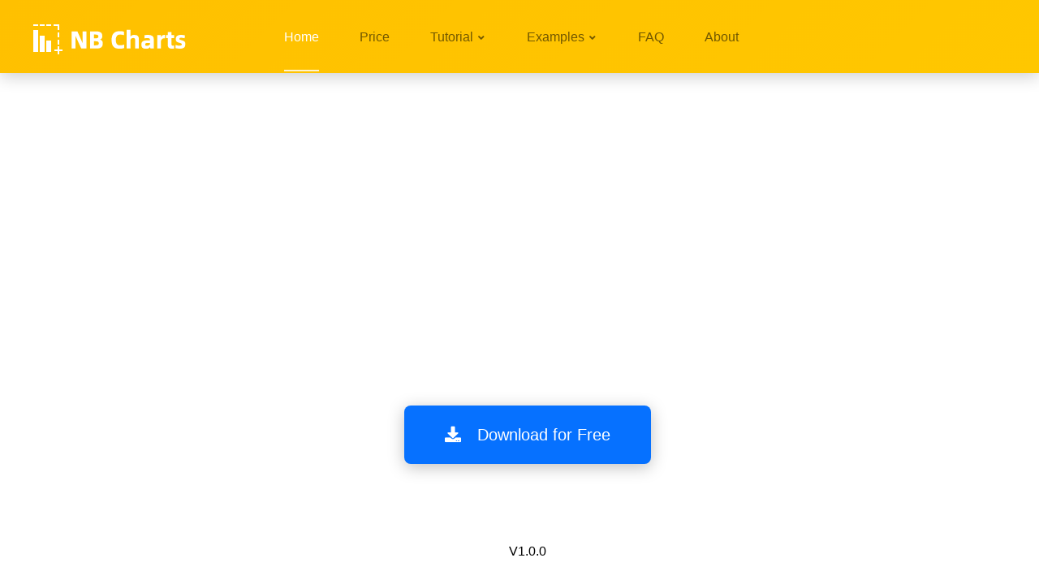

--- FILE ---
content_type: text/html; charset=UTF-8
request_url: https://nbcharts.com/downloadFile/setup.php?version=1003
body_size: 1699
content:
<!DOCTYPE html>
<html>
    
    <head>
        <meta charset="UTF-8" />
        <title>NB Charts</title>
        <meta http-equiv="X-UA-Compatible" content="IE=edge,chrome=1" />
        <meta name="baidu-site-verification" content="I7UqViyYNW" />
        <meta name="keywords" content="NB Charts,NB Charts for Xd,adobe Xd plugin,line chart,column chart,bar chart,radar chart,pie chart,map" />
        <meta name="description" content="NB Charts for Xd is a plugin,It can be generated quickly line chart, bar chart, pie chart, radar chart, map" />
        <link href="../css/main.css" type="text/css" rel="stylesheet" />
        <link rel="shortcut icon" href="../images/favicon.ico"/>
        <link rel="bookmark" href="../images/favicon.ico" />
        <script type="text/javascript" src="../js/baidu.js"></script>
    </head>
    <body>
        <div class="header innerHeader">
            <div class="nav">
                <div class="logo">NB Charts</div>
                <dl class="navLinks">
                    <dd>
                        <a href="../index.php" class="selected">Home</a>
                    </dd>
                    <dd>
                        <a href="../api/api.php" >Price</a>
                    </dd>
                    <dd class="withSubDd">
                        <a href="javascript:;" class="withSub ">Tutorial</a>
                        <ul class="sublink displayNone">
                            <li class="pB10">
                                <a href="../tutorial/tutorial.php">Text Tutorial</a>
                            </li>
                            <li>
                                <a href="../video/video.php">Video Tutorial</a>
                            </li>
                        </ul>
                    </dd>                    
                    <dd class="withSubDd">
                        <a href="../examples/examples.php" class="withSub ">Examples</a>
                        <ul class="sublink displayNone">
                            <li class="pB10">
                                <a href="../examples/examples.php">Line Chart</a>
                            </li>
                            <li class="pB10">
                                <a href="../examples/column.php">Column Chart</a>
                            </li>
                            <li class="pB10">
                                <a href="../examples/hColumn.php">horizontal Column Chart</a>
                            </li>
                            <li class="pB10">
                                <a href="../examples/pie.php">Pie Chart</a>
                            </li>
                            <li class="pB10">
                                <a href="../examples/radar.php">Radar Chart</a>
                            </li>
                            <li>
                                <a href="../examples/map.php">Map</a>
                            </li>
                        </ul>
                    </dd>
                    <dd>
                        <a href="../faq/faq.php" >FAQ</a>
                    </dd>
                    <dd>
                        <a href="../about/about.php" >About</a>
                    </dd>
                </dl>
            </div>
        </div>        <div class="examples pT60-must">
            <div class="download-inner">
                <div class="ad960_90">
                    
                </div>
                <div class="ad960_90">
                </div>
                <div class="ad960_90">
                    
                </div>
                <ul class="download-btns pT60">
                    <li>
                        <a class="downloadBtn" href="https://www.figma.com/community/plugin/892787217901293479/NB-Charts" target="_blank"><i class="iconfont icon-download fz20 pR20"></i>Download for Free</a>
                    </li>
                    <li class="pT100">
                        <p class="txtCenter">V1.0.0</p>
                    </li>
                    <li class="pT100">
                        <div class="ad960_90">
                            
                        </div>
                    </li>
                </ul>
            </div>
        </div>
        
        <div class="footer">
        <div class="footer-middle">
            <ul>
                <li class="footer1">
                    <h2>autoCharts for Xd</h2>
                    <p class="p12 pB30 pT4">A good helper for UI designers</p>
                    <a class="qCode" href="https://www.buymeacoffee.com/nbCharts" target="_blank"></a>
                    <p class="p14 pB5">Support original</p>
                    <p class="p14 pB50">reward autoCharts developers</p>
                </li>
                <li class="footer2">
                    <dl>
                        <dt>Site Navigation</dt>
                        <dd>
                            <a href="../index.php">Home</a>
                        </dd>
                        <dd>
                            <a href="../api/api.php">Price</a>
                        </dd>
                        <dd>
                            <a href="../tutorial/tutorial.php">Text Tutorial</a>
                        </dd>
                        <dd>
                            <a href="../video/video.php">Video Tutorial</a>
                        </dd>
                        <dd>
                            <a href="../examples/examples.php">Examples</a>
                        </dd>
                        <dd>
                            <a href="../faq/faq.php">FAQ</a>
                        </dd>
                        <dd class="pB60-must">
                            <a href="../about/about.php">About</a>
                        </dd>
                    </dl>
                </li>
                <li class="footer3">
                    <dl>
                        <dt>Development Plan</dt>
                        <dd>
                            <a href="../about/about.php#version">V1.0.0</a>
                        </dd>
                        <dd>
                            <a href="../about/about.php#plan">Plan</a>
                        </dd>
                        <dd>
                            <a href="../about/about.php#suggest">Suggest</a>
                        </dd>
                        <dd>
                            <a href="../about/about.php#log">Update Log</a>
                        </dd>
                    </dl>
                </li>
                <li class="footer4">
                    <dl>
                        <dt>Links</dt>
                        <dd>
                            <a href="http://www.nbcharts.com/ps/index.php" target="_blank">autoCharts for Ps</a>
                        </dd>
                        <dd>
                            <a href="http://www.nbcharts.com/xd/index.php" target="_blank">autoCharts for Xd</a>
                        </dd>
                    </dl>
                </li>
            </ul>
        </div>
        <div class="footerLine"></div>
        <div class="footerCopyright">
            <div class="footer-middle">
                <p class="copyright">© 2019-2020 Xiang Lee All rights reserved.</p>
                <ol>
                    <li>
                        <a href="https://www.youtube.com/channel/UCk6dpF16oGwXDSOkCJbdUNQ?view_as=subscriber" target="_blank" class="iconfont icon-youtube"></a>
                    </li>
                    <li>
                        <a href="https://www.facebook.com/xiang.lee.9480111" target="_blank" class="iconfont icon-facebook"></a>
                    </li>
                </ol>
            </div>
        </div>
    </div>

    <script type="text/javascript" src="../js/jquery3.3.1.js"></script>
    <script type="text/javascript" src="../js/tools.js"></script>
        </body>
</html>

--- FILE ---
content_type: text/css
request_url: https://nbcharts.com/css/main.css
body_size: 13988
content:
.padding5{padding:5px}.margin5{margin:5px}.pT5{padding-top:5px}.pR5{padding-right:5px}.pB5{padding-bottom:5px}.pL5{padding-left:5px}.mT5{margin-top:5px}.mR5{margin-right:5px}.mB5{margin-bottom:5px}.mL5{margin-left:5px}.padding1{padding:1px}.margin1{margin:1px}.pT1{padding-top:1px}.pR1{padding-right:1px}.pB1{padding-bottom:1px}.pL1{padding-left:1px}.mT1{margin-top:1px}.mR1{margin-right:1px}.mB1{margin-bottom:1px}.mL1{margin-left:1px}.padding2{padding:2px}.margin2{margin:2px}.pT2{padding-top:2px}.pR2{padding-right:2px}.pB2{padding-bottom:2px}.pL2{padding-left:2px}.mT2{margin-top:2px}.mR2{margin-right:2px}.mB2{margin-bottom:2px}.mL2{margin-left:2px}.padding15{padding:15px}.margin15{margin:15px}.pT15{padding-top:15px}.pR15{padding-right:15px}.pB15{padding-bottom:15px}.pL15{padding-left:15px}.mT15{margin-top:15px}.mR15{margin-right:15px}.mB15{margin-bottom:15px}.mL15{margin-left:15px}.padding3{padding:3px}.margin3{margin:3px}.pT3{padding-top:3px}.pR3{padding-right:3px}.pB3{padding-bottom:3px}.pL3{padding-left:3px}.mT3{margin-top:3px}.mR3{margin-right:3px}.mB3{margin-bottom:3px}.mL3{margin-left:3px}.padding4{padding:4px}.margin4{margin:4px}.pT4{padding-top:4px}.pR4{padding-right:4px}.pB4{padding-bottom:4px}.pL4{padding-left:4px}.mT4{margin-top:4px}.mR4{margin-right:4px}.mB4{margin-bottom:4px}.mL4{margin-left:4px}.padding25{padding:25px}.margin25{margin:25px}.pT25{padding-top:25px}.pR25{padding-right:25px}.pB25{padding-bottom:25px}.pL25{padding-left:25px}.mT25{margin-top:25px}.mR25{margin-right:25px}.mB25{margin-bottom:25px}.mL25{margin-left:25px}.padding5{padding:5px}.margin5{margin:5px}.pT5{padding-top:5px}.pR5{padding-right:5px}.pB5{padding-bottom:5px}.pL5{padding-left:5px}.mT5{margin-top:5px}.mR5{margin-right:5px}.mB5{margin-bottom:5px}.mL5{margin-left:5px}.padding6{padding:6px}.margin6{margin:6px}.pT6{padding-top:6px}.pR6{padding-right:6px}.pB6{padding-bottom:6px}.pL6{padding-left:6px}.mT6{margin-top:6px}.mR6{margin-right:6px}.mB6{margin-bottom:6px}.mL6{margin-left:6px}.padding35{padding:35px}.margin35{margin:35px}.pT35{padding-top:35px}.pR35{padding-right:35px}.pB35{padding-bottom:35px}.pL35{padding-left:35px}.mT35{margin-top:35px}.mR35{margin-right:35px}.mB35{margin-bottom:35px}.mL35{margin-left:35px}.padding7{padding:7px}.margin7{margin:7px}.pT7{padding-top:7px}.pR7{padding-right:7px}.pB7{padding-bottom:7px}.pL7{padding-left:7px}.mT7{margin-top:7px}.mR7{margin-right:7px}.mB7{margin-bottom:7px}.mL7{margin-left:7px}.padding8{padding:8px}.margin8{margin:8px}.pT8{padding-top:8px}.pR8{padding-right:8px}.pB8{padding-bottom:8px}.pL8{padding-left:8px}.mT8{margin-top:8px}.mR8{margin-right:8px}.mB8{margin-bottom:8px}.mL8{margin-left:8px}.padding45{padding:45px}.margin45{margin:45px}.pT45{padding-top:45px}.pR45{padding-right:45px}.pB45{padding-bottom:45px}.pL45{padding-left:45px}.mT45{margin-top:45px}.mR45{margin-right:45px}.mB45{margin-bottom:45px}.mL45{margin-left:45px}.padding9{padding:9px}.margin9{margin:9px}.pT9{padding-top:9px}.pR9{padding-right:9px}.pB9{padding-bottom:9px}.pL9{padding-left:9px}.mT9{margin-top:9px}.mR9{margin-right:9px}.mB9{margin-bottom:9px}.mL9{margin-left:9px}.padding10{padding:10px}.margin10{margin:10px}.pT10{padding-top:10px}.pR10{padding-right:10px}.pB10{padding-bottom:10px}.pL10{padding-left:10px}.mT10{margin-top:10px}.mR10{margin-right:10px}.mB10{margin-bottom:10px}.mL10{margin-left:10px}.padding55{padding:55px}.margin55{margin:55px}.pT55{padding-top:55px}.pR55{padding-right:55px}.pB55{padding-bottom:55px}.pL55{padding-left:55px}.mT55{margin-top:55px}.mR55{margin-right:55px}.mB55{margin-bottom:55px}.mL55{margin-left:55px}.padding11{padding:11px}.margin11{margin:11px}.pT11{padding-top:11px}.pR11{padding-right:11px}.pB11{padding-bottom:11px}.pL11{padding-left:11px}.mT11{margin-top:11px}.mR11{margin-right:11px}.mB11{margin-bottom:11px}.mL11{margin-left:11px}.padding12{padding:12px}.margin12{margin:12px}.pT12{padding-top:12px}.pR12{padding-right:12px}.pB12{padding-bottom:12px}.pL12{padding-left:12px}.mT12{margin-top:12px}.mR12{margin-right:12px}.mB12{margin-bottom:12px}.mL12{margin-left:12px}.padding65{padding:65px}.margin65{margin:65px}.pT65{padding-top:65px}.pR65{padding-right:65px}.pB65{padding-bottom:65px}.pL65{padding-left:65px}.mT65{margin-top:65px}.mR65{margin-right:65px}.mB65{margin-bottom:65px}.mL65{margin-left:65px}.padding13{padding:13px}.margin13{margin:13px}.pT13{padding-top:13px}.pR13{padding-right:13px}.pB13{padding-bottom:13px}.pL13{padding-left:13px}.mT13{margin-top:13px}.mR13{margin-right:13px}.mB13{margin-bottom:13px}.mL13{margin-left:13px}.padding14{padding:14px}.margin14{margin:14px}.pT14{padding-top:14px}.pR14{padding-right:14px}.pB14{padding-bottom:14px}.pL14{padding-left:14px}.mT14{margin-top:14px}.mR14{margin-right:14px}.mB14{margin-bottom:14px}.mL14{margin-left:14px}.padding75{padding:75px}.margin75{margin:75px}.pT75{padding-top:75px}.pR75{padding-right:75px}.pB75{padding-bottom:75px}.pL75{padding-left:75px}.mT75{margin-top:75px}.mR75{margin-right:75px}.mB75{margin-bottom:75px}.mL75{margin-left:75px}.padding15{padding:15px}.margin15{margin:15px}.pT15{padding-top:15px}.pR15{padding-right:15px}.pB15{padding-bottom:15px}.pL15{padding-left:15px}.mT15{margin-top:15px}.mR15{margin-right:15px}.mB15{margin-bottom:15px}.mL15{margin-left:15px}.padding16{padding:16px}.margin16{margin:16px}.pT16{padding-top:16px}.pR16{padding-right:16px}.pB16{padding-bottom:16px}.pL16{padding-left:16px}.mT16{margin-top:16px}.mR16{margin-right:16px}.mB16{margin-bottom:16px}.mL16{margin-left:16px}.padding85{padding:85px}.margin85{margin:85px}.pT85{padding-top:85px}.pR85{padding-right:85px}.pB85{padding-bottom:85px}.pL85{padding-left:85px}.mT85{margin-top:85px}.mR85{margin-right:85px}.mB85{margin-bottom:85px}.mL85{margin-left:85px}.padding17{padding:17px}.margin17{margin:17px}.pT17{padding-top:17px}.pR17{padding-right:17px}.pB17{padding-bottom:17px}.pL17{padding-left:17px}.mT17{margin-top:17px}.mR17{margin-right:17px}.mB17{margin-bottom:17px}.mL17{margin-left:17px}.padding18{padding:18px}.margin18{margin:18px}.pT18{padding-top:18px}.pR18{padding-right:18px}.pB18{padding-bottom:18px}.pL18{padding-left:18px}.mT18{margin-top:18px}.mR18{margin-right:18px}.mB18{margin-bottom:18px}.mL18{margin-left:18px}.padding95{padding:95px}.margin95{margin:95px}.pT95{padding-top:95px}.pR95{padding-right:95px}.pB95{padding-bottom:95px}.pL95{padding-left:95px}.mT95{margin-top:95px}.mR95{margin-right:95px}.mB95{margin-bottom:95px}.mL95{margin-left:95px}.padding19{padding:19px}.margin19{margin:19px}.pT19{padding-top:19px}.pR19{padding-right:19px}.pB19{padding-bottom:19px}.pL19{padding-left:19px}.mT19{margin-top:19px}.mR19{margin-right:19px}.mB19{margin-bottom:19px}.mL19{margin-left:19px}.padding20{padding:20px}.margin20{margin:20px}.pT20{padding-top:20px}.pR20{padding-right:20px}.pB20{padding-bottom:20px}.pL20{padding-left:20px}.mT20{margin-top:20px}.mR20{margin-right:20px}.mB20{margin-bottom:20px}.mL20{margin-left:20px}.pT0{padding-top:0px}.pR0{padding-right:0px}.pB0{padding-bottom:0px}.pL0{padding-left:0px}.mT0{margin-top:0px}.mR0{margin-right:0px}.mB0{margin-bottom:0px}.mL0{margin-left:0px}.pT10{padding-top:10px}.pR10{padding-right:10px}.pB10{padding-bottom:10px}.pL10{padding-left:10px}.mT10{margin-top:10px}.mR10{margin-right:10px}.mB10{margin-bottom:10px}.mL10{margin-left:10px}.pT20{padding-top:20px}.pR20{padding-right:20px}.pB20{padding-bottom:20px}.pL20{padding-left:20px}.mT20{margin-top:20px}.mR20{margin-right:20px}.mB20{margin-bottom:20px}.mL20{margin-left:20px}.pT30{padding-top:30px}.pR30{padding-right:30px}.pB30{padding-bottom:30px}.pL30{padding-left:30px}.mT30{margin-top:30px}.mR30{margin-right:30px}.mB30{margin-bottom:30px}.mL30{margin-left:30px}.pT40{padding-top:40px}.pR40{padding-right:40px}.pB40{padding-bottom:40px}.pL40{padding-left:40px}.mT40{margin-top:40px}.mR40{margin-right:40px}.mB40{margin-bottom:40px}.mL40{margin-left:40px}.pT50{padding-top:50px}.pR50{padding-right:50px}.pB50{padding-bottom:50px}.pL50{padding-left:50px}.mT50{margin-top:50px}.mR50{margin-right:50px}.mB50{margin-bottom:50px}.mL50{margin-left:50px}.pT60{padding-top:60px}.pR60{padding-right:60px}.pB60{padding-bottom:60px}.pL60{padding-left:60px}.mT60{margin-top:60px}.mR60{margin-right:60px}.mB60{margin-bottom:60px}.mL60{margin-left:60px}.pT70{padding-top:70px}.pR70{padding-right:70px}.pB70{padding-bottom:70px}.pL70{padding-left:70px}.mT70{margin-top:70px}.mR70{margin-right:70px}.mB70{margin-bottom:70px}.mL70{margin-left:70px}.pT80{padding-top:80px}.pR80{padding-right:80px}.pB80{padding-bottom:80px}.pL80{padding-left:80px}.mT80{margin-top:80px}.mR80{margin-right:80px}.mB80{margin-bottom:80px}.mL80{margin-left:80px}.pT90{padding-top:90px}.pR90{padding-right:90px}.pB90{padding-bottom:90px}.pL90{padding-left:90px}.mT90{margin-top:90px}.mR90{margin-right:90px}.mB90{margin-bottom:90px}.mL90{margin-left:90px}.pT100{padding-top:100px}.pR100{padding-right:100px}.pB100{padding-bottom:100px}.pL100{padding-left:100px}.mT100{margin-top:100px}.mR100{margin-right:100px}.mB100{margin-bottom:100px}.mL100{margin-left:100px}.pT110{padding-top:110px}.pR110{padding-right:110px}.pB110{padding-bottom:110px}.pL110{padding-left:110px}.mT110{margin-top:110px}.mR110{margin-right:110px}.mB110{margin-bottom:110px}.mL110{margin-left:110px}.pT120{padding-top:120px}.pR120{padding-right:120px}.pB120{padding-bottom:120px}.pL120{padding-left:120px}.mT120{margin-top:120px}.mR120{margin-right:120px}.mB120{margin-bottom:120px}.mL120{margin-left:120px}.pT130{padding-top:130px}.pR130{padding-right:130px}.pB130{padding-bottom:130px}.pL130{padding-left:130px}.mT130{margin-top:130px}.mR130{margin-right:130px}.mB130{margin-bottom:130px}.mL130{margin-left:130px}.pT140{padding-top:140px}.pR140{padding-right:140px}.pB140{padding-bottom:140px}.pL140{padding-left:140px}.mT140{margin-top:140px}.mR140{margin-right:140px}.mB140{margin-bottom:140px}.mL140{margin-left:140px}.pT150{padding-top:150px}.pR150{padding-right:150px}.pB150{padding-bottom:150px}.pL150{padding-left:150px}.mT150{margin-top:150px}.mR150{margin-right:150px}.mB150{margin-bottom:150px}.mL150{margin-left:150px}.pT160{padding-top:160px}.pR160{padding-right:160px}.pB160{padding-bottom:160px}.pL160{padding-left:160px}.mT160{margin-top:160px}.mR160{margin-right:160px}.mB160{margin-bottom:160px}.mL160{margin-left:160px}.pT170{padding-top:170px}.pR170{padding-right:170px}.pB170{padding-bottom:170px}.pL170{padding-left:170px}.mT170{margin-top:170px}.mR170{margin-right:170px}.mB170{margin-bottom:170px}.mL170{margin-left:170px}.pT180{padding-top:180px}.pR180{padding-right:180px}.pB180{padding-bottom:180px}.pL180{padding-left:180px}.mT180{margin-top:180px}.mR180{margin-right:180px}.mB180{margin-bottom:180px}.mL180{margin-left:180px}.pT190{padding-top:190px}.pR190{padding-right:190px}.pB190{padding-bottom:190px}.pL190{padding-left:190px}.mT190{margin-top:190px}.mR190{margin-right:190px}.mB190{margin-bottom:190px}.mL190{margin-left:190px}.pT200{padding-top:200px}.pR200{padding-right:200px}.pB200{padding-bottom:200px}.pL200{padding-left:200px}.mT200{margin-top:200px}.mR200{margin-right:200px}.mB200{margin-bottom:200px}.mL200{margin-left:200px}.pT210{padding-top:210px}.pR210{padding-right:210px}.pB210{padding-bottom:210px}.pL210{padding-left:210px}.mT210{margin-top:210px}.mR210{margin-right:210px}.mB210{margin-bottom:210px}.mL210{margin-left:210px}.pT220{padding-top:220px}.pR220{padding-right:220px}.pB220{padding-bottom:220px}.pL220{padding-left:220px}.mT220{margin-top:220px}.mR220{margin-right:220px}.mB220{margin-bottom:220px}.mL220{margin-left:220px}.pT230{padding-top:230px}.pR230{padding-right:230px}.pB230{padding-bottom:230px}.pL230{padding-left:230px}.mT230{margin-top:230px}.mR230{margin-right:230px}.mB230{margin-bottom:230px}.mL230{margin-left:230px}.pT240{padding-top:240px}.pR240{padding-right:240px}.pB240{padding-bottom:240px}.pL240{padding-left:240px}.mT240{margin-top:240px}.mR240{margin-right:240px}.mB240{margin-bottom:240px}.mL240{margin-left:240px}.pT250{padding-top:250px}.pR250{padding-right:250px}.pB250{padding-bottom:250px}.pL250{padding-left:250px}.mT250{margin-top:250px}.mR250{margin-right:250px}.mB250{margin-bottom:250px}.mL250{margin-left:250px}.pT260{padding-top:260px}.pR260{padding-right:260px}.pB260{padding-bottom:260px}.pL260{padding-left:260px}.mT260{margin-top:260px}.mR260{margin-right:260px}.mB260{margin-bottom:260px}.mL260{margin-left:260px}.pT270{padding-top:270px}.pR270{padding-right:270px}.pB270{padding-bottom:270px}.pL270{padding-left:270px}.mT270{margin-top:270px}.mR270{margin-right:270px}.mB270{margin-bottom:270px}.mL270{margin-left:270px}.pT280{padding-top:280px}.pR280{padding-right:280px}.pB280{padding-bottom:280px}.pL280{padding-left:280px}.mT280{margin-top:280px}.mR280{margin-right:280px}.mB280{margin-bottom:280px}.mL280{margin-left:280px}.pT290{padding-top:290px}.pR290{padding-right:290px}.pB290{padding-bottom:290px}.pL290{padding-left:290px}.mT290{margin-top:290px}.mR290{margin-right:290px}.mB290{margin-bottom:290px}.mL290{margin-left:290px}.pT300{padding-top:300px}.pR300{padding-right:300px}.pB300{padding-bottom:300px}.pL300{padding-left:300px}.mT300{margin-top:300px}.mR300{margin-right:300px}.mB300{margin-bottom:300px}.mL300{margin-left:300px}.pT310{padding-top:310px}.pR310{padding-right:310px}.pB310{padding-bottom:310px}.pL310{padding-left:310px}.mT310{margin-top:310px}.mR310{margin-right:310px}.mB310{margin-bottom:310px}.mL310{margin-left:310px}.pT320{padding-top:320px}.pR320{padding-right:320px}.pB320{padding-bottom:320px}.pL320{padding-left:320px}.mT320{margin-top:320px}.mR320{margin-right:320px}.mB320{margin-bottom:320px}.mL320{margin-left:320px}.pT330{padding-top:330px}.pR330{padding-right:330px}.pB330{padding-bottom:330px}.pL330{padding-left:330px}.mT330{margin-top:330px}.mR330{margin-right:330px}.mB330{margin-bottom:330px}.mL330{margin-left:330px}.pT340{padding-top:340px}.pR340{padding-right:340px}.pB340{padding-bottom:340px}.pL340{padding-left:340px}.mT340{margin-top:340px}.mR340{margin-right:340px}.mB340{margin-bottom:340px}.mL340{margin-left:340px}.pT350{padding-top:350px}.pR350{padding-right:350px}.pB350{padding-bottom:350px}.pL350{padding-left:350px}.mT350{margin-top:350px}.mR350{margin-right:350px}.mB350{margin-bottom:350px}.mL350{margin-left:350px}.pT360{padding-top:360px}.pR360{padding-right:360px}.pB360{padding-bottom:360px}.pL360{padding-left:360px}.mT360{margin-top:360px}.mR360{margin-right:360px}.mB360{margin-bottom:360px}.mL360{margin-left:360px}.pT370{padding-top:370px}.pR370{padding-right:370px}.pB370{padding-bottom:370px}.pL370{padding-left:370px}.mT370{margin-top:370px}.mR370{margin-right:370px}.mB370{margin-bottom:370px}.mL370{margin-left:370px}.pT380{padding-top:380px}.pR380{padding-right:380px}.pB380{padding-bottom:380px}.pL380{padding-left:380px}.mT380{margin-top:380px}.mR380{margin-right:380px}.mB380{margin-bottom:380px}.mL380{margin-left:380px}.pT390{padding-top:390px}.pR390{padding-right:390px}.pB390{padding-bottom:390px}.pL390{padding-left:390px}.mT390{margin-top:390px}.mR390{margin-right:390px}.mB390{margin-bottom:390px}.mL390{margin-left:390px}.pT400{padding-top:400px}.pR400{padding-right:400px}.pB400{padding-bottom:400px}.pL400{padding-left:400px}.mT400{margin-top:400px}.mR400{margin-right:400px}.mB400{margin-bottom:400px}.mL400{margin-left:400px}.w10{width:10px}.fz10{font-size:10px;font-size:10px !important}.w20{width:20px}.fz20{font-size:20px;font-size:20px !important}.w30{width:30px}.fz30{font-size:30px;font-size:30px !important}.w40{width:40px}.fz40{font-size:40px;font-size:40px !important}.w50{width:50px}.fz50{font-size:50px;font-size:50px !important}.w60{width:60px}.fz60{font-size:60px;font-size:60px !important}.w70{width:70px}.fz70{font-size:70px;font-size:70px !important}.w80{width:80px}.fz80{font-size:80px;font-size:80px !important}.w90{width:90px}.fz90{font-size:90px;font-size:90px !important}.w100{width:100px}.fz100{font-size:100px;font-size:100px !important}.w110{width:110px}.fz110{font-size:110px;font-size:110px !important}.w120{width:120px}.fz120{font-size:120px;font-size:120px !important}.w130{width:130px}.fz130{font-size:130px;font-size:130px !important}.w140{width:140px}.fz140{font-size:140px;font-size:140px !important}.w150{width:150px}.fz150{font-size:150px;font-size:150px !important}.w160{width:160px}.fz160{font-size:160px;font-size:160px !important}.w170{width:170px}.fz170{font-size:170px;font-size:170px !important}.w180{width:180px}.fz180{font-size:180px;font-size:180px !important}.w190{width:190px}.fz190{font-size:190px;font-size:190px !important}.w200{width:200px}.fz200{font-size:200px;font-size:200px !important}.w210{width:210px}.fz210{font-size:210px;font-size:210px !important}.w220{width:220px}.fz220{font-size:220px;font-size:220px !important}.w230{width:230px}.fz230{font-size:230px;font-size:230px !important}.w240{width:240px}.fz240{font-size:240px;font-size:240px !important}.w250{width:250px}.fz250{font-size:250px;font-size:250px !important}.w260{width:260px}.fz260{font-size:260px;font-size:260px !important}.w270{width:270px}.fz270{font-size:270px;font-size:270px !important}.w280{width:280px}.fz280{font-size:280px;font-size:280px !important}.w290{width:290px}.fz290{font-size:290px;font-size:290px !important}.w300{width:300px}.fz300{font-size:300px;font-size:300px !important}.w310{width:310px}.fz310{font-size:310px;font-size:310px !important}.w320{width:320px}.fz320{font-size:320px;font-size:320px !important}.w330{width:330px}.fz330{font-size:330px;font-size:330px !important}.w340{width:340px}.fz340{font-size:340px;font-size:340px !important}.w350{width:350px}.fz350{font-size:350px;font-size:350px !important}.w360{width:360px}.fz360{font-size:360px;font-size:360px !important}.w370{width:370px}.fz370{font-size:370px;font-size:370px !important}.w380{width:380px}.fz380{font-size:380px;font-size:380px !important}.w390{width:390px}.fz390{font-size:390px;font-size:390px !important}.w400{width:400px}.fz400{font-size:400px;font-size:400px !important}.w410{width:410px}.fz410{font-size:410px;font-size:410px !important}.w420{width:420px}.fz420{font-size:420px;font-size:420px !important}.w430{width:430px}.fz430{font-size:430px;font-size:430px !important}.w440{width:440px}.fz440{font-size:440px;font-size:440px !important}.w450{width:450px}.fz450{font-size:450px;font-size:450px !important}.w460{width:460px}.fz460{font-size:460px;font-size:460px !important}.w470{width:470px}.fz470{font-size:470px;font-size:470px !important}.w480{width:480px}.fz480{font-size:480px;font-size:480px !important}.w490{width:490px}.fz490{font-size:490px;font-size:490px !important}.w500{width:500px}.fz500{font-size:500px;font-size:500px !important}.w510{width:510px}.fz510{font-size:510px;font-size:510px !important}.w520{width:520px}.fz520{font-size:520px;font-size:520px !important}.w530{width:530px}.fz530{font-size:530px;font-size:530px !important}.w540{width:540px}.fz540{font-size:540px;font-size:540px !important}.w550{width:550px}.fz550{font-size:550px;font-size:550px !important}.w560{width:560px}.fz560{font-size:560px;font-size:560px !important}.w570{width:570px}.fz570{font-size:570px;font-size:570px !important}.w580{width:580px}.fz580{font-size:580px;font-size:580px !important}.w590{width:590px}.fz590{font-size:590px;font-size:590px !important}.w600{width:600px}.fz600{font-size:600px;font-size:600px !important}.w610{width:610px}.fz610{font-size:610px;font-size:610px !important}.w620{width:620px}.fz620{font-size:620px;font-size:620px !important}.w630{width:630px}.fz630{font-size:630px;font-size:630px !important}.w640{width:640px}.fz640{font-size:640px;font-size:640px !important}.w650{width:650px}.fz650{font-size:650px;font-size:650px !important}.w660{width:660px}.fz660{font-size:660px;font-size:660px !important}.w670{width:670px}.fz670{font-size:670px;font-size:670px !important}.w680{width:680px}.fz680{font-size:680px;font-size:680px !important}.w690{width:690px}.fz690{font-size:690px;font-size:690px !important}.w700{width:700px}.fz700{font-size:700px;font-size:700px !important}.w710{width:710px}.fz710{font-size:710px;font-size:710px !important}.w720{width:720px}.fz720{font-size:720px;font-size:720px !important}.w730{width:730px}.fz730{font-size:730px;font-size:730px !important}.w740{width:740px}.fz740{font-size:740px;font-size:740px !important}.w750{width:750px}.fz750{font-size:750px;font-size:750px !important}.w760{width:760px}.fz760{font-size:760px;font-size:760px !important}.w770{width:770px}.fz770{font-size:770px;font-size:770px !important}.w780{width:780px}.fz780{font-size:780px;font-size:780px !important}.w790{width:790px}.fz790{font-size:790px;font-size:790px !important}.w800{width:800px}.fz800{font-size:800px;font-size:800px !important}.w810{width:810px}.fz810{font-size:810px;font-size:810px !important}.w820{width:820px}.fz820{font-size:820px;font-size:820px !important}.w830{width:830px}.fz830{font-size:830px;font-size:830px !important}.w840{width:840px}.fz840{font-size:840px;font-size:840px !important}.w850{width:850px}.fz850{font-size:850px;font-size:850px !important}.w860{width:860px}.fz860{font-size:860px;font-size:860px !important}.w870{width:870px}.fz870{font-size:870px;font-size:870px !important}.w880{width:880px}.fz880{font-size:880px;font-size:880px !important}.w890{width:890px}.fz890{font-size:890px;font-size:890px !important}.w900{width:900px}.fz900{font-size:900px;font-size:900px !important}.w910{width:910px}.fz910{font-size:910px;font-size:910px !important}.w920{width:920px}.fz920{font-size:920px;font-size:920px !important}.w930{width:930px}.fz930{font-size:930px;font-size:930px !important}.w940{width:940px}.fz940{font-size:940px;font-size:940px !important}.w950{width:950px}.fz950{font-size:950px;font-size:950px !important}.w960{width:960px}.fz960{font-size:960px;font-size:960px !important}.w970{width:970px}.fz970{font-size:970px;font-size:970px !important}.w980{width:980px}.fz980{font-size:980px;font-size:980px !important}.w990{width:990px}.fz990{font-size:990px;font-size:990px !important}.w1000{width:1000px}.fz1000{font-size:1000px;font-size:1000px !important}.fz9{font-size:9px !important}@font-face{font-family:"iconfont";src:url('../webfonts/iconfont.eot') format('embedded-opentype'),url('../webfonts/iconfont.woff2') format('woff2'),url('../webfonts/iconfont.woff') format('woff'),url('../webfonts/iconfont.ttf') format('truetype'),url('../webfonts/iconfont.svg') format('svg')}html,body,div,span,applet,object,iframe,h1,h2,h3,h4,h5,h6,p,blockquote,pre,a,abbr,acronym,address,big,cite,code,del,dfn,em,img,ins,kbd,q,s,samp,small,strike,strong,sub,sup,tt,var,b,u,i,center,dl,dt,dd,ol,ul,li,fieldset,form,label,legend,table,caption,tbody,tfoot,thead,tr,th,td,article,aside,canvas,details,embed,figure,figcaption,footer,header,hgroup,menu,nav,output,ruby,section,summary,time,mark,audio,video{margin:0;padding:0;border:0;font:inherit;font-size:100%;vertical-align:baseline}html{line-height:1}ol,ul{list-style:none}table{border-collapse:collapse;border-spacing:0}caption,th,td{text-align:left;font-weight:normal;vertical-align:middle}q,blockquote{quotes:none}q:before,q:after,blockquote:before,blockquote:after{content:"";content:none}a img{border:none}article,aside,details,figcaption,figure,footer,header,hgroup,main,menu,nav,section,summary{display:block}body,html{font-family:sans-serif,PingFangSC-Regular,"Microsoft YaHei"}h1,h2,h3,h4,h5,h6{font-family:sans-serif,PingFangSC-Regular,"Microsoft YaHei"}a{text-decoration:none}.fz12{font-size:12px}.fz14{font-size:14px !important}.pB60-must{padding-bottom:60px !important}.pL50{padding-left:50px}.pR50{padding-right:50px}.pT16{padding-top:16px}.pT180{padding-top:180px}.pT220{padding-top:220px}.fz16{font-size:16px !important}.fz18{font-size:18px !important}.fz20{font-size:20px !important}.txtAlignLeft{text-align:left !important}.txtAlignCenter,.txtCenter{text-align:center !important}.autoHeight{height:auto !important}.mR0-must{margin-right:0 !important}.mT0-must{margin-top:0 !important}.pR0-must{padding-right:0 !important}.mB5-must{margin-bottom:5px !important}.mB10-must{margin-bottom:10px !important}.mB20-must{margin-bottom:20px !important}.mB30-must{margin-bottom:30px !important}.pR100-must{padding-right:100px !important}.pR30-must{padding-right:30px !important}.pT60-must{padding-top:60px !important}.pR40-must{padding-right:40px !important}.white-body{background:#fff}.clear-both{clear:both}.lh1em{line-height:1em !important}.lh18em{line-height:1.8em}.displayNone{display:none}.inline-block{display:inline-block}.payMsg{margin:160px auto 0;overflow:hidden;border:1px solid #e8eaec;border-radius:8px;background:#fff url(../images/smallClose.png) no-repeat 1136px 18px;padding:0px 0px 50px}@media (max-width: 767px){.payMsg{-moz-box-sizing:border-box;-webkit-box-sizing:border-box;box-sizing:border-box;width:90%;margin-left:20px;margin-right:20px}}@media (min-width: 768px){.payMsg{width:700px}}@media (min-width: 992px){.payMsg{width:960px}}@media (min-width: 1200px){.payMsg{width:1164px}}@media (min-width: 1600px){.payMsg{width:1164px}}.payMsg .payTitle{font-size:20px;font-weight:bold;padding:15px 0px 15px 16px;border-bottom:1px solid #e8eaec}.payMsg .payImg{width:356px;margin:0 auto}.payMsg .payBody{background:url(../images/coffee.png) no-repeat bottom center;height:542px;color:#fff;line-height:1.2em;position:relative}.payMsg .payBody p{text-align:center;font-size:15px}.payMsg .payBody p.yellowTxt{color:#ff0;font-weight:bold}.payMsg .payBody .buyCoffee{position:absolute;bottom:20px;right:60px}.buyCoffee{-moz-box-shadow:rgba(214,67,131,0.2) 0 8px 10px;-webkit-box-shadow:rgba(214,67,131,0.2) 0 8px 10px;box-shadow:rgba(214,67,131,0.2) 0 8px 10px;padding:16px 24px 16px 55px;border-radius:8px;color:#fff;background:#f49dc3 url(../images/coffeeIcon.png) no-repeat 16px center;text-decoration:none}.cups{text-align:center}.cups .cupsTitle{font-size:32px;font-weight:bold;color:#222}.cups p{color:#777}.cups p.blueTxt{color:#118bfa}.cups p .price{font-weight:bold;font-size:18px}.cups .cupsPic{width:100%;height:658px;overflow:hidden;background:#fff url(../images/cups.jpg) no-repeat center center}.thankMedia{-moz-box-sizing:border-box;-webkit-box-sizing:border-box;box-sizing:border-box;overflow:hidden;margin:0 auto;padding-left:60px;position:relative}@media (max-width: 767px){.thankMedia{width:100%;height:1140px}}@media (min-width: 768px){.thankMedia{width:700px;height:1000px}}@media (min-width: 992px){.thankMedia{width:960px;height:780px}}@media (min-width: 1200px){.thankMedia{width:1100px;height:780px}}@media (min-width: 1600px){.thankMedia{width:1100px;height:780px}}.thankH2{font-size:30px;font-weight:bold}.thankMediaContent{font-size:18px;color:#777;line-height:1.6em;padding-top:30px}.thankMediaContent .fz12{font-size:12px}.thankOne{z-index:2}.thankOne,.thankTwo,.thankThree{position:absolute;border-radius:8px;background:#fff;width:308px;overflow:hidden;text-align:center;box-shadow:0px 0px 20px #ccc;padding:72px 0px 40px 0px}.thankOne:hover,.thankTwo:hover,.thankThree:hover{z-index:5}@media (max-width: 767px){.thankOne,.thankTwo,.thankThree{top:510px;left:40px}}@media (min-width: 768px){.thankOne,.thankTwo,.thankThree{top:510px;left:60px}}@media (min-width: 992px){.thankOne,.thankTwo,.thankThree{top:200px;left:400px}}@media (min-width: 1200px){.thankOne,.thankTwo,.thankThree{top:200px;left:530px}}@media (min-width: 1600px){.thankOne,.thankTwo,.thankThree{top:200px;left:530px}}.thankOne a,.thankTwo a,.thankThree a{color:#118bfa}.thankOne a:hover,.thankTwo a:hover,.thankThree a:hover{color:#f60;text-decoration:underline}.thankTwo{z-index:3}@media (max-width: 767px){.thankTwo{left:360px;top:510px}}@media (min-width: 768px){.thankTwo{left:380px;top:330px}}@media (min-width: 992px){.thankTwo{left:640px;top:330px}}@media (min-width: 1200px){.thankTwo{left:780px;top:330px}}@media (min-width: 1600px){.thankTwo{left:780px;top:330px}}@media (max-width: 767px){.thankThree{left:200px;top:830px}}@media (min-width: 768px){.thankThree{left:380px;top:650px}}@media (min-width: 992px){.thankThree{top:450px;left:270px}}@media (min-width: 1200px){.thankThree{left:390px;top:460px}}@media (min-width: 1600px){.thankThree{left:390px;top:460px}}.company2{margin:0 auto;width:130px;padding:2px 0px 8px 44px;background:url(../images/zjn.png) no-repeat;text-align:left;color:#eee;font-weight:bold;display:inline-block}.company2:hover{color:#fff}.header{width:100%;height:1230px;position:relative;top:0;left:0;background:url('[data-uri]');background:-moz-linear-gradient(315deg, #ffc000 0%,#ffc700 100%);background:-webkit-linear-gradient(315deg, #ffc000 0%,#ffc700 100%);background:linear-gradient(135deg, #ffc000 0%,#ffc700 100%)}.header .bannerChartBg{position:absolute;left:0;bottom:-230px;width:100%;height:1192px;background:url(../images/bannerChart.png) no-repeat center center}.header .whiteConner{width:258px;height:258px;overflow:hidden;position:absolute;bottom:0;left:0;background:url(../images/headerBg.png) no-repeat}.header .nav{-moz-box-sizing:border-box;-webkit-box-sizing:border-box;box-sizing:border-box;position:relative;width:100%;height:90px;border-bottom:1px solid rgba(255,255,255,0.3)}.header .nav .logo{position:absolute;top:30px;left:40px;color:#333;font:bolder 30px/1em sans-serif,PingFangSC-Regular,"Microsoft YaHei";background:url(../images/lkzsLogo2.png) no-repeat;height:38px;overflow:hidden;text-indent:-888px}@media (max-width: 767px){.header .nav .logo{width:40px}}@media (min-width: 768px){.header .nav .logo{width:40px}}@media (min-width: 992px){.header .nav .logo{width:40px}}@media (min-width: 1200px){.header .nav .logo{width:206px}}@media (min-width: 1600px){.header .nav .logo{width:206px}}.header .nav .navLinks{-moz-transform:translateX(-50%);-ms-transform:translateX(-50%);-webkit-transform:translateX(-50%);transform:translateX(-50%);position:absolute;z-index:9;top:38px;left:50%}@media (max-width: 767px){.header .nav .navLinks{width:580px}}@media (min-width: 768px){.header .nav .navLinks{width:580px}}@media (min-width: 992px){.header .nav .navLinks{width:580px}}@media (min-width: 1200px){.header .nav .navLinks{width:580px}}@media (min-width: 1600px){.header .nav .navLinks{width:780px}}.header .nav .navLinks dd{font-size:16px;float:left}.header .nav .navLinks dd.withSubDd:hover .sublink{display:block}@media (max-width: 767px){.header .nav .navLinks dd{margin-right:50px}}@media (min-width: 768px){.header .nav .navLinks dd{margin-right:50px}}@media (min-width: 992px){.header .nav .navLinks dd{margin-right:50px}}@media (min-width: 1200px){.header .nav .navLinks dd{margin-right:50px}}@media (min-width: 1600px){.header .nav .navLinks dd{margin-right:90px}}.header .nav .navLinks dd:last-child{margin-right:0px}.header .nav .navLinks dd a{color:#725800}.header .nav .navLinks dd a:hover{color:#fff}.header .nav .navLinks dd a.selected{color:#fff;border-bottom:2px solid rgba(255,255,255,0.8);padding-bottom:32px}.header .nav .navLinks dd a.withSub::after{content:'\e81c';font-size:12px;margin-left:4px;font-family:"iconfont"}.header .nav .navLinks dd a.withSub:hover+.sublink{display:block !important}.header .nav .navLinks dd a.withSub+.sublink{-moz-transition-property:all;-o-transition-property:all;-webkit-transition-property:all;transition-property:all;-moz-transition-duration:2s;-o-transition-duration:2s;-webkit-transition-duration:2s;transition-duration:2s;-moz-box-shadow:0px 4px 10px rgba(0,0,0,0.25);-webkit-box-shadow:0px 4px 10px rgba(0,0,0,0.25);box-shadow:0px 4px 10px rgba(0,0,0,0.25);position:absolute;padding:10px 20px;font-size:14px;background:#fff;border:3px solid #000}.header .nav .navLinks dd a.withSub+.sublink a{color:#333;padding:12px 0px;display:inline-block;border-bottom:3px solid #fff;-moz-transition-property:all;-o-transition-property:all;-webkit-transition-property:all;transition-property:all;-moz-transition-duration:0.5s;-o-transition-duration:0.5s;-webkit-transition-duration:0.5s;transition-duration:0.5s}.header .nav .navLinks dd a.withSub+.sublink a:hover{border-bottom:3px solid #000}.header .nav .navLinks dd a.withSub+.sublink:hover{display:block}.header .nav2{background:#fff}.header .nav2 .logo{background:url(../images/lkzsLogo.png) no-repeat}.header .nav2 .navLinks dd a{color:#333}.header .nav2 .navLinks dd a:hover{color:#000}.header .nav2 .navLinks dd a.selected{color:#000;border-color:#000}.header .banner{width:560px;margin:0 auto;position:relative;z-index:2;padding:90px 0px 0px 0px;color:#000;text-align:center;line-height:1em;text-align:center}.header .banner h1{font-size:60px;font-weight:bolder;display:block;line-height:1em;-moz-transform:skewX(-10deg);-ms-transform:skewX(-10deg);-webkit-transform:skewX(-10deg);transform:skewX(-10deg)}.header .banner h2{padding-top:36px;font-size:36px;font-weight:bolder;line-height:1em;-moz-transform:skewX(-10deg);-ms-transform:skewX(-10deg);-webkit-transform:skewX(-10deg);transform:skewX(-10deg)}.header .banner h3{font-size:18px;padding-top:52px;line-height:1em;-moz-transform:skewX(-10deg);-ms-transform:skewX(-10deg);-webkit-transform:skewX(-10deg);transform:skewX(-10deg)}.header .banner h4{font-size:14px;padding-top:16px;line-height:1em;-moz-transform:skewX(-10deg);-ms-transform:skewX(-10deg);-webkit-transform:skewX(-10deg);transform:skewX(-10deg)}.header .banner .bannerArrow{position:absolute;top:340px;left:440px;width:160px;height:70px;font-size:12px;text-align:left;background:url(../images/homeArrow.png) no-repeat 0px 15px;padding-left:60px;color:#fff000}.header .banner .specialSponsor{padding-top:100px;padding-bottom:30px;font-size:20px;font-weight:bold}.header .banner .company{margin:0 auto;width:90px;height:60px;background:url(../images/usicLogoMini.png) no-repeat center center;text-align:left;color:#333;font-weight:bold;display:inline-block}.header .banner .company:hover{-moz-border-radius:4px;-webkit-border-radius:4px;border-radius:4px;color:#fff;background:rgba(255,255,255,0.2) url(../images/usicLogoMini.png) no-repeat center center}.header .downloadBtn{-moz-box-shadow:0px 4px 20px rgba(0,0,0,0.25);-webkit-box-shadow:0px 4px 20px rgba(0,0,0,0.25);box-shadow:0px 4px 20px rgba(0,0,0,0.25);-moz-border-radius:8px;-webkit-border-radius:8px;border-radius:8px;-moz-transition-property:all;-o-transition-property:all;-webkit-transition-property:all;transition-property:all;-moz-transition-duration:0.2s;-o-transition-duration:0.2s;-webkit-transition-duration:0.2s;transition-duration:0.2s;margin-top:50px;color:#fff;padding:26px 50px;font-size:20px;line-height:1em;display:inline-block;background:#000}.header .downloadBtn:hover{-moz-box-shadow:0px -4px 20px rgba(0,0,0,0.25);-webkit-box-shadow:0px -4px 20px rgba(0,0,0,0.25);box-shadow:0px -4px 20px rgba(0,0,0,0.25);background:#fff;color:#404a52}.header .howToUse{font-size:14px;color:rgba(255,255,255,0.6)}.header .howToUse:hover{color:#fff}.blueCircle{width:65px;height:67px;overflow:hidden;float:left;background:url(../images/blueCircle.png) no-repeat;color:#fff}.blueCircle i{padding-top:14px;float:left}.cirRect{width:95px;height:66px;overflow:hidden;margin:304px auto 0px;background:url(../images/cirRect.png) no-repeat}h5{text-align:center;font:bold 32px/1em sans-serif,PingFangSC-Regular,"Microsoft YaHei";padding:22px 0px;color:#222}p.content{text-align:center;font-size:18px;line-height:1.4em;color:#4b4b4b}.blueTxt{color:#118bfa}.borderTxt{font-weight:bolder}.cards-container{width:100%;overflow:hidden}.cards{margin:32px auto 0px}@media (max-width: 767px){.cards{width:300px}}@media (min-width: 768px){.cards{width:600px}}@media (min-width: 992px){.cards{width:600px}}@media (min-width: 1200px){.cards{width:1196px}}@media (min-width: 1600px){.cards{width:1196px}}.cards dd{float:left;width:299px;height:308px;overflow:hidden;background:url(../images/card.png) no-repeat;text-align:center}.cards dd i{color:#fff;margin-top:74px;display:block;font-size:20px;text-indent:2px}.cards dd h6{padding-top:50px;font:bold 18px/1em sans-serif,PingFangSC-Regular,"Microsoft YaHei";color:#222}.cards dd p{padding:20px 40px 0px;font-size:14px;color:#6d7a80;line-height:1.2em}.aboutPartContainer{width:100%;overflow:hidden}.aboutPart{position:relative;margin:0 auto;clear:both}.aboutPart h6{font:bold 18px/1em sans-serif,PingFangSC-Regular,"Microsoft YaHei";color:#222;padding-bottom:16px}@media (max-width: 767px){.aboutPart .w520{width:100%}}@media (max-width: 767px){.aboutPart{-moz-box-sizing:border-box;-webkit-box-sizing:border-box;box-sizing:border-box;width:100%;padding-left:20px;padding-right:20px}}@media (min-width: 768px){.aboutPart{width:760px}}@media (min-width: 992px){.aboutPart{width:960px}}@media (min-width: 1200px){.aboutPart{width:1196px}}@media (min-width: 1600px){.aboutPart{width:1196px}}.aboutPart p{line-height:1.4em;color:#6d7a80}.aboutPart .rightPicture{width:976px;height:721px;overflow:hidden;position:absolute;top:160px;background:url(../images/aboutLkzsBg.png) no-repeat}@media (max-width: 767px){.aboutPart .rightPicture{right:-260px;top:850px;display:none}}@media (min-width: 768px){.aboutPart .rightPicture{right:-750px}}@media (min-width: 992px){.aboutPart .rightPicture{right:-530px}}@media (min-width: 1200px){.aboutPart .rightPicture{right:-290px}}@media (min-width: 1600px){.aboutPart .rightPicture{right:-290px}}.aboutPart .rightPicture .drawGif{width:706px;height:387px;background:url(../images/gif.gif) no-repeat;position:absolute;top:150px;left:50px}.friendsSay{width:100%;height:711px;overflow:hidden;background:url(../images/friendsMsg.png) no-repeat center center}.friendsSay p{font-size:32px;color:#000;text-align:center;line-height:1.8em}@media (max-width: 767px){.friendsSay p{font-size:22px}}.friendsSay p.miniTxt{line-height:1em;font-size:16px;color:#989aae;padding-top:55px}.footer{width:100%;background:#111;padding-top:142px;color:#fff}.footer a{color:#fff;font-size:14px;opacity:0.9}.footer a:hover{opacity:1}.footer dt{font-size:16px;font-weight:bold;padding-bottom:45px}.footer dd{padding-bottom:26px}.footer .footerLine{width:100%;height:1px;background:rgba(255,255,255,0.1);clear:both}.footer .footerCopyright{padding:45px 0px 45px;background:#000}.footer .footerCopyright .copyright{font-size:14px}.footer .footer-middle{width:100%;max-width:1148px;margin:0 auto;position:relative}.footer .footer-middle ol{position:absolute;right:20px;top:-14px;float:right}.footer .footer-middle ol li{float:right;width:43px;height:33px;margin-right:14px;padding-top:10px;text-align:center;background:#fff;border-radius:50%;-moz-box-shadow:0px 4px 10px rgba(0,0,0,0.2);-webkit-box-shadow:0px 4px 10px rgba(0,0,0,0.2);box-shadow:0px 4px 10px rgba(0,0,0,0.2);font-size:22px;color:#333;position:relative}.footer .footer-middle ol li:hover{background:#0c2442}.footer .footer-middle ol li:hover .footerQCode{display:block}.footer .footer-middle ol li a{width:100%;height:33px;display:block;font-size:22px;position:absolute;opacity:1}.footer .footer-middle ol li a:hover{color:#fff !important}.footer .footer-middle ol li .footerQCode{-moz-border-radius:8px;-webkit-border-radius:8px;border-radius:8px;-moz-box-shadow:0px 4px 10px rgba(0,0,0,0.25);-webkit-box-shadow:0px 4px 10px rgba(0,0,0,0.25);box-shadow:0px 4px 10px rgba(0,0,0,0.25);position:absolute;bottom:54px;left:-50px;padding:8px;background:#fff;display:none;font-size:12px;color:#333;text-align:center}.footer .footer-middle ol li .footerQCode::after{-moz-transform:translateX(-50%);-ms-transform:translateX(-50%);-webkit-transform:translateX(-50%);transform:translateX(-50%);content:'';width:0px;height:0px;border-width:8px 8px 0px;border-style:solid;border-color:#fff transparent transparent transparent;position:absolute;left:50%;bottom:-8px}.footer .footer-middle ul li{float:left}.footer .footer-middle ul li.footer1{width:494px;overflow:hidden}.footer .footer-middle ul li.footer1 h2{font:bold 22px/1em sans-serif,PingFangSC-Regular,"Microsoft YaHei"}.footer .footer-middle ul li.footer1 .p12{font-size:12px}.footer .footer-middle ul li.footer1 .p14{font-size:14px}.footer .footer-middle ul li.footer1 .qCode{width:168px;height:168px;overflow:hidden;background:#fff url(../images/qCode.png) no-repeat center center;margin-bottom:18px;display:block}.footer .footer-middle ul li.footer2{width:274px;overflow:hidden}.footer .footer-middle ul li.footer3{width:240px;overflow:hidden}.footer .footer-middle ul li.footer4{width:138px;overflow:hidden}.innerHeader{-moz-box-shadow:0px 4px 20px rgba(0,0,0,0.2);-webkit-box-shadow:0px 4px 20px rgba(0,0,0,0.2);box-shadow:0px 4px 20px rgba(0,0,0,0.2);height:90px}.innerHeader .nav{border-bottom:none}.container{width:100%;display:-webkit-flex;display:flex;-webkit-flex-direction:row;flex-direction:row;-webkit-align-items:stretch;align-items:stretch}.container .navSide{-moz-box-sizing:border-box;-webkit-box-sizing:border-box;box-sizing:border-box;background:#f5f7f9;border-right:1px solid #e6ecf1}@media (max-width: 767px){.container .navSide{width:auto;padding-left:16px}}@media (min-width: 768px){.container .navSide{width:auto;padding-left:16px}}@media (min-width: 992px){.container .navSide{width:auto;padding-left:16px}}@media (min-width: 1200px){.container .navSide{width:calc((100% - 1448px) / 2 + 298px);padding-left:0px}}@media (min-width: 1600px){.container .navSide{width:calc((100% - 1448px) / 2 + 298px);padding-left:0px}}.container .navSide .navSide-links{float:right;position:relative;top:0;bottom:0}@media (max-width: 767px){.container .navSide .navSide-links{width:200px}}@media (min-width: 768px){.container .navSide .navSide-links{width:200px}}@media (min-width: 992px){.container .navSide .navSide-links{width:200px}}@media (min-width: 1200px){.container .navSide .navSide-links{width:200px}}@media (min-width: 1600px){.container .navSide .navSide-links{width:298px}}.container .navSide dl{padding-top:40px}.container .navSide dl dt{line-height:1em;font-size:16px;font-weight:bold;color:#555}.container .navSide dl dt a{display:block;line-height:1em;border-top:1px solid transparent;border-bottom:1px solid transparent;padding:11px 0px;color:#555}.container .navSide dl dt a:hover{color:#0c7fff}.container .navSide dl dt a.selected{color:#0c7fff;background:#fff;border:1px solid #e6ecf1;border-right:none;text-indent:8px}.container .navSide dl dd{line-height:1em}.container .navSide dl dd.navSide-title{font-size:12px;font-weight:bold;padding-top:26px;color:#c1c9d0;padding-bottom:14px;text-indent:16px}.container .navSide dl dd a{text-indent:16px;line-height:1em;font-size:14px;color:#5c6975;padding:11px 0px;border-top:1px solid transparent;border-bottom:1px solid transparent;display:block}.container .navSide dl dd a.selected{color:#0c7fff;background:#fff;border:1px solid #e6ecf1;border-right:none}.container .navSide dl dd a:hover{color:#0c7fff}.container .main{background:#fff}@media (max-width: 767px){.container .main{margin:0px 40px;max-width:700px}}@media (min-width: 768px){.container .main{margin:0px 40px;max-width:700px}}@media (min-width: 992px){.container .main{margin:0px 40px;max-width:750px}}@media (min-width: 1200px){.container .main{margin:0px 88px;max-width:750px}}@media (min-width: 1600px){.container .main{margin:0px 88px;max-width:750px}}.container .main h5{color:#3b454e;font:bold 22px/1em  sans-serif,PingFangSC-Regular,"Microsoft YaHei";text-align:left;padding:36px 0px}.container .main p{color:#3b454e;line-height:1.6em}@media (max-width: 767px){.container .linkSide{width:0px;overflow:hidden;display:none}}@media (min-width: 768px){.container .linkSide{width:0px;overflow:hidden;display:none}}@media (min-width: 992px){.container .linkSide{width:0px;overflow:hidden;display:none}}@media (min-width: 1200px){.container .linkSide{width:0px;overflow:hidden;display:none}}@media (min-width: 1600px){.container .linkSide{width:224px;display:inline-block}}.container .linkSide dl{border-left:1px solid #e6ecf1;padding:0px 0px 100px 24px;margin-top:40px}.container .linkSide dl dt{font-size:12px;font-weight:bold;color:#9dafc4;padding-bottom:18px}.container .linkSide dl dd a{color:#5c6975}.container .linkSide dl dd a:hover{color:#0c7fff}.ad160_600{width:160px;height:600px;border-left:1px solid #e6ecf1;padding-left:5px;background:#fff}.ad960_90{width:960px;height:90px;margin:0 auto}.ad120_240{width:120px;height:240px;padding-bottom:10px}.pageHeader{margin:40px 0px;border-left:2px solid #3884ff}.pageHeader h1{font:bold 30px/1.4em sans-serif,PingFangSC-Regular,"Microsoft YaHei";color:#3b454e;padding-left:16px}.pageHeader h6{font:bold 12px/2em sans-serif,PingFangSC-Regular,"Microsoft YaHei";color:#9daac2;padding-left:16px;padding-top:14px}.line{width:100%;height:1px;background:#e6ecf1;overflow:hidden}.orangeTxt{color:#f60 !important}.boldTxt{font-weight:bold}.secondNav{clear:both;background:#f3f5f7;width:100%;-moz-box-sizing:border-box;-webkit-box-sizing:border-box;box-sizing:border-box;font-size:14px}.secondNav dl{width:100%;display:-webkit-flex;display:flex;-webkit-flex-direction:row;flex-direction:row;-webkit-justify-content:center;justify-content:center}.secondNav dl dt{padding:22px 26px 22px 0px}.secondNav dl dt a{padding:4px 12px;color:#5c6975}.secondNav dl dt a.selected{color:#fff;background:#000;border-radius:16px;cursor:default;pointer-events:none}.secondNav dl dt a:hover{color:#000}.download-inner{width:1200px}.download-inner .download-btns{padding-bottom:80px}.download-inner .download-btns li .downloadBtn{-moz-box-shadow:0px 4px 20px rgba(0,0,0,0.25);-webkit-box-shadow:0px 4px 20px rgba(0,0,0,0.25);box-shadow:0px 4px 20px rgba(0,0,0,0.25);-moz-border-radius:8px;-webkit-border-radius:8px;border-radius:8px;-moz-transition-property:all;-o-transition-property:all;-webkit-transition-property:all;transition-property:all;-moz-transition-duration:0.2s;-o-transition-duration:0.2s;-webkit-transition-duration:0.2s;transition-duration:0.2s;-moz-transform:translateX(-50%);-ms-transform:translateX(-50%);-webkit-transform:translateX(-50%);transform:translateX(-50%);position:relative;left:50%;margin-top:20px;padding:26px 50px;font-size:20px;line-height:1em;display:inline-block;background:#0671ff;color:#fff}.download-inner .download-btns li .downloadBtn:hover{-moz-box-shadow:0px -4px 20px rgba(0,0,0,0.25);-webkit-box-shadow:0px -4px 20px rgba(0,0,0,0.25);box-shadow:0px -4px 20px rgba(0,0,0,0.25);background:#fc2bba;color:#fff}.map_example{-moz-box-sizing:border-box;-webkit-box-sizing:border-box;box-sizing:border-box}@media (max-width: 767px){.map_example{padding:0px 20px}}@media (min-width: 768px){.map_example{padding:0px 20px}}@media (min-width: 992px){.map_example{padding:0px 20px}}@media (min-width: 1200px){.map_example{padding:0px 0px}}@media (min-width: 1600px){.map_example{padding:0px 0px}}.examples{clear:both;width:100%;max-width:1180px;overflow:hidden;padding-top:20px;margin:0 auto}.examples .examples-inner{overflow:hidden;margin:0 auto}@media (max-width: 767px){.examples .examples-inner{width:600px}}@media (min-width: 768px){.examples .examples-inner{width:600px}}@media (min-width: 992px){.examples .examples-inner{width:900px}}@media (min-width: 1200px){.examples .examples-inner{width:1200px}}@media (min-width: 1600px){.examples .examples-inner{width:1200px}}.examples h5{color:#3b454e;font:bold 22px/1em sans-serif,PingFangSC-Regular,"Microsoft YaHei";text-align:left;padding:36px 0px}.imgList{float:left}.imgList>dd{width:280px;padding-bottom:40px;overflow:hidden;float:left;margin-right:20px}.imgList>dd p.imgList-title{font-size:14px;line-height:2em;color:#30343f;font-weight:bold;padding-bottom:2px}.imgList .from{width:20px;height:20px;overflow:hidden;display:inline-block;background:#eee;-moz-border-radius:50%;-webkit-border-radius:50%;border-radius:50%}.imgList .comeFrom{display:-webkit-inline-flex;display:inline-flex;-webkit-align-items:center;align-items:center;-webkit-justify-content:center;justify-content:center}.imgList .comeFrom span{color:#9aabb8;font-size:12px}.imgList .comeFrom span.pslkzsIcon{background:url(../images/lkzsIcon.png) no-repeat center center}.imgList .comeFrom span.dribbble{background:url(../images/dribbble.png) no-repeat center center}a.province{font-weight:bold;font-size:16px;line-height:1.4em;color:#555;margin-top:30px;display:inline-block}a.province:hover{color:#0c7fff}.itemDl{width:100%;padding:5px 0px 20px 0px;border-bottom:1px dashed #eee}.itemDl dd{font-size:14px;display:inline-block;margin-right:20px;line-height:2em}.itemDl dd a{color:#3b454e}.itemDl dd a:hover{color:#0c7fff}.download-json{-moz-border-radius:4px;-webkit-border-radius:4px;border-radius:4px;-moz-box-shadow:0px 2px 5px rgba(0,0,0,0.1);-webkit-box-shadow:0px 2px 5px rgba(0,0,0,0.1);box-shadow:0px 2px 5px rgba(0,0,0,0.1);border:1px solid #eee;padding:10px 24px;color:#404a52}.download-json:hover{color:#fff;background:#282b43;border-color:#282b43;-moz-box-shadow:0px -2px 5px rgba(0,0,0,0.1);-webkit-box-shadow:0px -2px 5px rgba(0,0,0,0.1);box-shadow:0px -2px 5px rgba(0,0,0,0.1)}.jsonCode{height:200px;overflow:auto;display:block;padding:6px;background:#eee;border:1px solid #ccc;clear:both;margin-top:10px}.disabledLink{pointer-events:none;opacity:0.4}.faq{width:100%;margin:0 auto;padding:60px 0px}@media (max-width: 767px){.faq{max-width:700px}}@media (min-width: 768px){.faq{max-width:700px}}@media (min-width: 992px){.faq{max-width:900px}}@media (min-width: 1200px){.faq{max-width:1120px}}@media (min-width: 1600px){.faq{max-width:1120px}}@media (max-width: 767px){.faq .banner1{background:url(../images/banner1.png) no-repeat 315px 60px}}@media (min-width: 768px){.faq .banner1{background:url(../images/banner1.png) no-repeat 315px 60px}}@media (min-width: 992px){.faq .banner1{background:url(../images/banner1.png) no-repeat 470px 60px}}@media (min-width: 1200px){.faq .banner1{background:url(../images/banner1.png) no-repeat 560px 60px}}@media (min-width: 1600px){.faq .banner1{background:url(../images/banner1.png) no-repeat 560px 60px}}@media (max-width: 767px){.faq .banner2{background:url(../images/banner2.png) no-repeat 315px 70px}}@media (min-width: 768px){.faq .banner2{background:url(../images/banner2.png) no-repeat 315px 70px}}@media (min-width: 992px){.faq .banner2{background:url(../images/banner2.png) no-repeat 470px 70px}}@media (min-width: 1200px){.faq .banner2{background:url(../images/banner2.png) no-repeat 560px 70px}}@media (min-width: 1600px){.faq .banner2{background:url(../images/banner2.png) no-repeat 560px 70px}}@media (max-width: 767px){.faq .banner3{background:url(../images/banner3.png) no-repeat 287px 50px}}@media (min-width: 768px){.faq .banner3{background:url(../images/banner3.png) no-repeat 287px 50px}}@media (min-width: 992px){.faq .banner3{background:url(../images/banner3.png) no-repeat 470px 50px}}@media (min-width: 1200px){.faq .banner3{background:url(../images/banner3.png) no-repeat 580px 50px}}@media (min-width: 1600px){.faq .banner3{background:url(../images/banner3.png) no-repeat 580px 50px}}@media (max-width: 767px){.faq .banner4{background:url(../images/banner4.png) no-repeat 288px 80px}}@media (min-width: 768px){.faq .banner4{background:url(../images/banner4.png) no-repeat 288px 80px}}@media (min-width: 992px){.faq .banner4{background:url(../images/banner4.png) no-repeat 470px 80px}}@media (min-width: 1200px){.faq .banner4{background:url(../images/banner4.png) no-repeat 570px 80px}}@media (min-width: 1600px){.faq .banner4{background:url(../images/banner4.png) no-repeat 570px 80px}}@media (max-width: 767px){.faq .about1{background:url(../images/about1.png) no-repeat 240px 60px}}@media (min-width: 768px){.faq .about1{background:url(../images/about1.png) no-repeat 240px 60px}}@media (min-width: 992px){.faq .about1{background:url(../images/about1.png) no-repeat 442px 60px}}@media (min-width: 1200px){.faq .about1{background:url(../images/about1.png) no-repeat 560px 60px}}@media (min-width: 1600px){.faq .about1{background:url(../images/about1.png) no-repeat 560px 60px}}@media (max-width: 767px){.faq .about2{background:url(../images/about2.png) no-repeat 240px 76px}}@media (min-width: 768px){.faq .about2{background:url(../images/about2.png) no-repeat 240px 76px}}@media (min-width: 992px){.faq .about2{background:url(../images/about2.png) no-repeat 430px 76px}}@media (min-width: 1200px){.faq .about2{background:url(../images/about2.png) no-repeat 560px 76px}}@media (min-width: 1600px){.faq .about2{background:url(../images/about2.png) no-repeat 560px 76px}}@media (max-width: 767px){.faq .about3{background:url(../images/about3.png) no-repeat 230px 70px}}@media (min-width: 768px){.faq .about3{background:url(../images/about3.png) no-repeat 230px 70px}}@media (min-width: 992px){.faq .about3{background:url(../images/about3.png) no-repeat 430px 70px}}@media (min-width: 1200px){.faq .about3{background:url(../images/about3.png) no-repeat 560px 70px}}@media (min-width: 1600px){.faq .about3{background:url(../images/about3.png) no-repeat 560px 70px}}@media (max-width: 767px){.faq .about4{background:url(../images/about4.png) no-repeat 217px 60px}}@media (min-width: 768px){.faq .about4{background:url(../images/about4.png) no-repeat 217px 60px}}@media (min-width: 992px){.faq .about4{background:url(../images/about4.png) no-repeat 400px 60px}}@media (min-width: 1200px){.faq .about4{background:url(../images/about4.png) no-repeat 560px 60px}}@media (min-width: 1600px){.faq .about4{background:url(../images/about4.png) no-repeat 560px 60px}}.faq .question dt{font:bolder 22px/1em sans-serif,PingFangSC-Regular,"Microsoft YaHei";color:#333;padding:22px 0px;border-bottom:2px solid #e1e7f5;-webkit-user-select:none;-moz-user-select:none;-ms-user-select:none;user-select:none;cursor:pointer}.faq .question dt i{font-family:'iconfont';display:inline-block;color:#d53f9a;width:24px;text-align:center;margin-right:8px}.faq .question dt.close i::before{content:'\e81e'}.faq .question dt.open i::before{content:'\e81f'}.faq .question dt:hover{color:#d53f9a}.faq .question dd{padding:20px 0px 40px 32px;line-height:1.4em;font-size:16px;color:#666;display:none;border-bottom:2px solid #e1e7f5}.faq .faq-banner{-moz-box-sizing:border-box;-webkit-box-sizing:border-box;box-sizing:border-box;width:100%;height:430px;padding:55px}.faq .faq-banner .faq-s-line{width:40px;height:4px;overflow:hidden;background:#c1c1c1;display:inline-block;margin-bottom:40px}.faq .faq-banner h1{font:bolder 32px/1em sans-serif,PingFangSC-Regular,"Microsoft YaHei";padding-bottom:26px;color:#222}.faq .faq-banner dl{float:left}.faq .faq-banner dl dt{float:left;width:90px;height:90px;background:#eee;overflow:hidden;display:inline-block;margin-right:16px}.faq .faq-banner dl dd{float:left}.faq .faq-banner dl dd p{font-size:14px;color:#6d7a80;padding-bottom:8px}.faq .about{color:#555;line-height:1.8em;font-size:16px;padding:30px 30px 0px}.faq .about h1{font:bolder 22px/1em sans-serif,PingFangSC-Regular,"Microsoft YaHei";padding-bottom:26px;color:#3b454e}a.friendLink{color:#06c;text-decoration:underline}a.friendLink:hover{color:#f60}.example-title{font:bolder 32px/2.2em sans-serif,PingFangSC-Regular,"Microsoft YaHei";color:#333;text-align:center}.example-sline{width:78px;height:3px;overflow:hidden;background:#ccc;margin:0 auto 16px}.example-from{text-align:center;font-size:14px;color:#b5b5b5}.example-from a{color:#148dff}.example-from a:hover{color:#f30}.example-tips{padding:20px 20px;font-size:16px;color:#666}@media (max-width: 767px){.example-content{padding:0px 20px 50px}}@media (min-width: 768px){.example-content{padding:0px 30px 50px}}@media (min-width: 992px){.example-content{padding:0px 30px 50px}}@media (min-width: 1200px){.example-content{padding:0px 0px 50px}}@media (min-width: 1600px){.example-content{padding:0px 0px 50px}}.example-contrast{width:100%;position:relative;padding:20px 0px 0px}@media (max-width: 767px){.example-contrast{height:930px}}@media (min-width: 768px){.example-contrast{height:930px}}@media (min-width: 992px){.example-contrast{height:930px}}@media (min-width: 1200px){.example-contrast{height:460px}}@media (min-width: 1600px){.example-contrast{height:460px}}.example-contrast .example-old{-moz-box-sizing:border-box;-webkit-box-sizing:border-box;box-sizing:border-box;-moz-border-radius:4px;-webkit-border-radius:4px;border-radius:4px;padding:10px;width:580px;height:424px;overflow:hidden;-moz-box-shadow:0px 4px 10px rgba(0,0,0,0.2);-webkit-box-shadow:0px 4px 10px rgba(0,0,0,0.2);box-shadow:0px 4px 10px rgba(0,0,0,0.2);position:absolute}@media (max-width: 767px){.example-contrast .example-old{left:50%;-moz-transform:translateX(-50%);-ms-transform:translateX(-50%);-webkit-transform:translateX(-50%);transform:translateX(-50%)}}@media (min-width: 768px){.example-contrast .example-old{left:50%;-moz-transform:translateX(-50%);-ms-transform:translateX(-50%);-webkit-transform:translateX(-50%);transform:translateX(-50%)}}@media (min-width: 992px){.example-contrast .example-old{left:50%;-moz-transform:translateX(-50%);-ms-transform:translateX(-50%);-webkit-transform:translateX(-50%);transform:translateX(-50%)}}@media (min-width: 1200px){.example-contrast .example-old{left:5px;-moz-transform:translateX(0%);-ms-transform:translateX(0%);-webkit-transform:translateX(0%);transform:translateX(0%)}}@media (min-width: 1600px){.example-contrast .example-old{left:5px;-moz-transform:translateX(0%);-ms-transform:translateX(0%);-webkit-transform:translateX(0%);transform:translateX(0%)}}.example-contrast .example-new{-moz-box-sizing:border-box;-webkit-box-sizing:border-box;box-sizing:border-box;-moz-border-radius:4px;-webkit-border-radius:4px;border-radius:4px;padding:10px;width:580px;height:424px;overflow:hidden;-moz-box-shadow:0px 4px 10px rgba(0,0,0,0.2);-webkit-box-shadow:0px 4px 10px rgba(0,0,0,0.2);box-shadow:0px 4px 10px rgba(0,0,0,0.2);position:absolute}@media (max-width: 767px){.example-contrast .example-new{left:50%;-moz-transform:translateX(-50%);-ms-transform:translateX(-50%);-webkit-transform:translateX(-50%);transform:translateX(-50%);right:auto;top:470px}}@media (min-width: 768px){.example-contrast .example-new{left:50%;-moz-transform:translateX(-50%);-ms-transform:translateX(-50%);-webkit-transform:translateX(-50%);transform:translateX(-50%);right:auto;top:470px}}@media (min-width: 992px){.example-contrast .example-new{left:50%;-moz-transform:translateX(-50%);-ms-transform:translateX(-50%);-webkit-transform:translateX(-50%);transform:translateX(-50%);right:auto;top:470px}}@media (min-width: 1200px){.example-contrast .example-new{right:5px;-moz-transform:translateX(0%);-ms-transform:translateX(0%);-webkit-transform:translateX(0%);transform:translateX(0%);top:auto}}@media (min-width: 1600px){.example-contrast .example-new{right:5px;-moz-transform:translateX(0%);-ms-transform:translateX(0%);-webkit-transform:translateX(0%);transform:translateX(0%);top:auto}}.example-contrast .example-img{width:100%;height:354px;background:#f3f3f3;margin:0 atuo}.example-contrast .example-img-tip{font-size:14px;padding-top:16px}.otherProduct .otherProductTitle{text-align:center;color:#222;font-size:32px;font-weight:bold}.otherProduct .grayTxt{color:#777}.otherProduct .otherPlugs{display:-webkit-flex;display:flex;-webkit-flex-direction:row;flex-direction:row;-webkit-justify-content:center;justify-content:center;margin:0 auto}@media (max-width: 767px){.otherProduct .otherPlugs{-webkit-flex-direction:column;flex-direction:column}}@media (min-width: 768px){.otherProduct .otherPlugs{-webkit-flex-direction:column;flex-direction:column}}@media (min-width: 992px){.otherProduct .otherPlugs{-webkit-flex-direction:column;flex-direction:column}}@media (min-width: 1200px){.otherProduct .otherPlugs{-webkit-flex-direction:row;flex-direction:row}}.otherProduct .otherPlugs dd{text-align:center;margin:40px 10px 0px 10px}.otherProduct .otherPlugs dd a{width:240px;background:#fff;border-radius:10px;padding:40px 20px 20px 20px;-moz-box-shadow:0px 0px 20px rgba(0,0,0,0.2);-webkit-box-shadow:0px 0px 20px rgba(0,0,0,0.2);box-shadow:0px 0px 20px rgba(0,0,0,0.2);color:#777777;display:inline-block}.otherProduct .otherPlugs dd a .plugTitle{color:#222;font-size:18px;font-weight:bold}.otherProduct .otherPlugs dd a:hover{background:#0e82ff;color:#fff}.otherProduct .otherPlugs dd a:hover .plugTitle{color:#fff}.otherProduct .otherPlugs dd .pslkzsIcon{width:92px;height:92px;background:url(../images/pslkzsIcon.png) no-repeat;margin:0 auto}.otherProduct .otherPlugs dd .psQRCodeIcon{width:92px;height:92px;background:url(../images/psQRCode.png) no-repeat;margin:0 auto}.otherProduct .otherPlugs dd .psPandaIcon{width:92px;height:92px;background:url(../images/panda.png) no-repeat center center;margin:0 auto}.timeline{display:-webkit-flex;display:flex;-webkit-align-items:stretch;align-items:stretch;width:100%}.timeline>dt{-webkit-flex-shrink:0;flex-shrink:0;width:84px;height:180px;text-align:right}.timeline>dt h6{font-size:30px;color:#555}.timeline>dt p{font-size:16px;color:#999}.timeline .timelinePutCircle{-webkit-flex-shrink:0;flex-shrink:0;-moz-box-sizing:border-box;-webkit-box-sizing:border-box;box-sizing:border-box;position:relative;width:80px;overflow:hidden}.timeline .timelinePutCircle .timelineCircle{-moz-box-sizing:border-box;-webkit-box-sizing:border-box;box-sizing:border-box;-moz-border-radius:50%;-webkit-border-radius:50%;border-radius:50%;overflow:hidden;width:18px;height:18px;margin:0 auto;overflow:hidden;border:2px solid #0977ff}.timeline .timelinePutCircle .timelineCircle span{width:8px;height:8px;overflow:hidden;display:block;background:#0977ff;-moz-border-radius:50%;-webkit-border-radius:50%;border-radius:50%;margin:3px auto 0}.timeline .timelinePutCircle .timelineGrayLine{width:2px;background:#d6d6d6;position:absolute;top:18px;bottom:0px;left:50%;-moz-transform:translateX(-50%);-ms-transform:translateX(-50%);-webkit-transform:translateX(-50%);transform:translateX(-50%)}.timeline .timeline-last{-webkit-flex-shrink:1;flex-shrink:1}.timeline .timeline-last p{position:relative;top:-4px}.icon-facebook:before{content:'\e83a';color:#3b5999}.icon-youtube:before{content:"\e83c";color:#fc0200}.lincese{padding:40px 20px 20px 0px;background:#000;color:#fff}.lincese p{line-height:1.4em;padding:0px 40px 20px;font-size:14px}.mapTip{font-size:14px;line-height:1.4em}.searchOuter{margin:0 auto;width:400px}.searchInput{box-shadow:inset 0 4px 4px #eee;border:1px solid #ccc;border-radius:8px;background:#fff;width:398px;padding:14px 10px;background:url(../images/searchIcon.png) no-repeat 384px center}.msgTitle{color:#3b454e;font:bold 22px/1em sans-serif,PingFangSC-Regular,"Microsoft YaHei";text-align:left;padding:160px 0px 36px}.rowFlex{display:-webkit-flex;display:flex;-webkit-align-items:center;align-items:center}.msgInput{background:#f7f7f7;border:none;font-size:14px;color:#333;padding:14px 6px}.passCode{margin-left:20px}.passCode span{padding:0px 4px 0px 0px;display:inline-block;font-family:Georgia;-webkit-user-select:none;-moz-user-select:none;-ms-user-select:none;user-select:none}.r-3{-moz-transform:rotate(-3deg);-ms-transform:rotate(-3deg);-webkit-transform:rotate(-3deg);transform:rotate(-3deg)}.r-6{-moz-transform:rotate(-6deg);-ms-transform:rotate(-6deg);-webkit-transform:rotate(-6deg);transform:rotate(-6deg)}.r-9{-moz-transform:rotate(-9deg);-ms-transform:rotate(-9deg);-webkit-transform:rotate(-9deg);transform:rotate(-9deg)}.r3{-moz-transform:rotate(3deg);-ms-transform:rotate(3deg);-webkit-transform:rotate(3deg);transform:rotate(3deg)}.r6{-moz-transform:rotate(6deg);-ms-transform:rotate(6deg);-webkit-transform:rotate(6deg);transform:rotate(6deg)}.r9{-moz-transform:rotate(9deg);-ms-transform:rotate(9deg);-webkit-transform:rotate(9deg);transform:rotate(9deg)}.submitMsgBtn{-moz-box-shadow:0px 4px 20px rgba(0,0,0,0.25);-webkit-box-shadow:0px 4px 20px rgba(0,0,0,0.25);box-shadow:0px 4px 20px rgba(0,0,0,0.25);-moz-border-radius:8px;-webkit-border-radius:8px;border-radius:8px;-moz-transition-property:all;-o-transition-property:all;-webkit-transition-property:all;transition-property:all;-moz-transition-duration:0.2s;-o-transition-duration:0.2s;-webkit-transition-duration:0.2s;transition-duration:0.2s;margin-top:10px;color:#fff;padding:22px 60px;font-size:20px;line-height:1em;display:inline-block;background:#000}.submitMsgBtn:hover{-moz-box-shadow:0px -4px 20px rgba(0,0,0,0.25);-webkit-box-shadow:0px -4px 20px rgba(0,0,0,0.25);box-shadow:0px -4px 20px rgba(0,0,0,0.25);background:#fff;color:#333}.iconfont{font-family:"iconfont" !important;font-size:14px;font-style:normal;-webkit-font-smoothing:antialiased;-webkit-text-stroke-width:0px;-moz-osx-font-smoothing:grayscale}.icon-download:before{content:"\e811"}.icon-clock:before{content:"\e812"}.icon-feather:before{content:"\e813"}.icon-magic:before{content:"\e814"}.icon-chart-area:before{content:"\e815"}.icon-qq:before{content:"\e816"}.icon-weixin:before{content:"\e817"}.icon-weibo:before{content:"\e818"}.icon-bilibili:before{content:"\e64e"}.icon-code:before{content:"\e819"}.icon-dollar:before{content:"\e81a"}.icon-pen:before{content:"\e81b"}.icon-angle-down:before{content:"\e81c"}.icon-file-video:before{content:"\e81d"}.icon-gray{color:#9f9f9f !important}.icon-green{color:#00b80c !important}.icon-red{color:#ea2326 !important}.icon-pink{color:#eb7b94 !important}


--- FILE ---
content_type: application/javascript
request_url: https://nbcharts.com/js/baidu.js
body_size: 146
content:
var _hmt = _hmt || [];
(function() {
  /*var hm = document.createElement("script");
  hm.src = "https://hm.baidu.com/hm.js?5d6d6a4b2a97285f4fa49f1f631f8d21";
  var s = document.getElementsByTagName("script")[0]; 
  s.parentNode.insertBefore(hm, s);*/
})();



--- FILE ---
content_type: application/javascript
request_url: https://nbcharts.com/js/tools.js
body_size: 642
content:
//string.format;
function stringFormat(result, args){
    if (arguments.length > 0) {    
        if (arguments.length == 2 && typeof (args) == "object") {
            for (var key in args) {
                if(args[key]!=undefined){
                    var reg = new RegExp("({" + key + "})", "g");
                    result = result.replace(reg, args[key]);
                }
            }
        }
        else {
            for (var i = 0; i < arguments.length; i++) {
                if (arguments[i+1] != undefined) {
　　　　　　　　　　　　var reg= new RegExp("({)" + i + "(})", "g");
                    result = result.replace(reg, arguments[i+1]);
                }
            }
        }
    }
    return result;
}